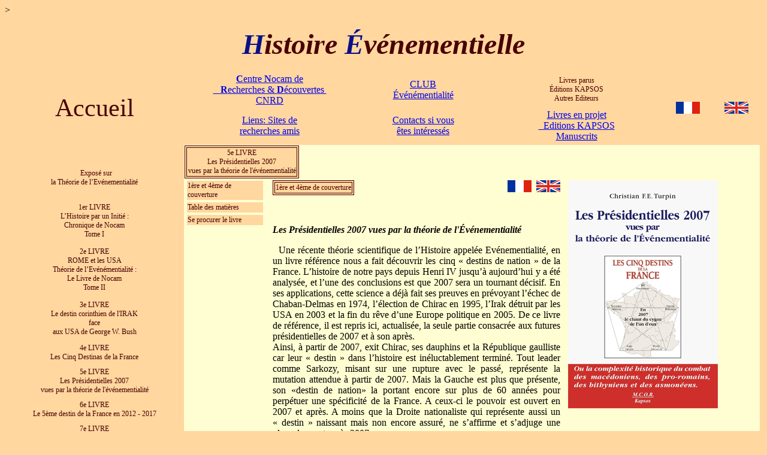

--- FILE ---
content_type: text/html; charset=UTF-8
request_url: https://www.histoire-evenement.com/livre5-1.php
body_size: 3383
content:
<!DOCTYPE HTML PUBLIC "-//W3C//DTD HTML 4.01 Transitional//EN">
<html>
<head>
<title>livre de nocam</title>
<meta http-equiv="Content-Type" content="text/html; charset=iso-8859-1">
<script language="JavaScript" type="text/JavaScript">
<!--
function MM_reloadPage(init) {  //reloads the window if Nav4 resized
  if (init==true) with (navigator) {if ((appName=="Netscape")&&(parseInt(appVersion)==4)) {
    document.MM_pgW=innerWidth; document.MM_pgH=innerHeight; onresize=MM_reloadPage; }}
  else if (innerWidth!=document.MM_pgW || innerHeight!=document.MM_pgH) location.reload();
}
MM_reloadPage(true);
//-->
</script>
<link href="css/liens-centre.css" rel="stylesheet" type="text/css">
<link href="css/liens-menus-gauche.css" rel="stylesheet" type="text/css">
<link href="css/liens-menus-haut.css" rel="stylesheet" type="text/css">
</head>

<body bgcolor="#FFD79F">
<table width="100%" height="100%" border="1" align="center" bordercolor="#FFD79F" bgcolor="#FFD79F">
  <tr bgcolor="#FFD79F"> 
    <td height="90" colspan="9" class="lettres-titre" td><p align="center" class="titre"><strong><em><font color="#0C0F87" size="9" face="Times New Roman, Times, serif">H</font><font size="9" face="Times New Roman, Times, serif">istoire 
        <font color="#0C0F87">&Eacute;</font>v&eacute;nementielle</font></em></strong></p></td>
  </tr>
  <tr align="center" valign="middle" bgcolor="#0C0F87" class="liens"> 
    <td width="10%" rowspan="2" nowrap bordercolor="#4A0002" bgcolor="#FFD79F" class="liens-gauche"><div align="center"> 
        <p><font color="#99FFFF" size="6" face="Times New Roman, Times, serif"><a href="index.html" class="titre">Accueil</a></font></p>
      </div></td>
    <td width="1%" rowspan="2" nowrap bordercolor="#FFD79F" bgcolor="#FFD79F" class="liens-haut"> 
      <p align="center">&nbsp;</p></td>
    <td width="16%" height="1" colspan="2" nowrap bordercolor="#4A0002" bgcolor="#FFD79F" class="liens-haut"> 
      <p align="center" class="liens-haut"><a href="http://christian.turpincap.free.fr/cnrd/index.html" class="liens-haut"><strong>C</strong>entre 
        <strong>N</strong>ocam de <br>
        &nbsp;&nbsp; <strong>R</strong>echerches &amp; <strong>D</strong>&eacute;couvertes&nbsp; 
        <br>
        CNRD</a></p></td>
    <td width="16%" height="1" nowrap bordercolor="#4A0002" bgcolor="#FFD79F" class="liens-haut"><div align="center" class="liens"><a href="club-event.htm" class="liens-haut">CLUB<br>
        &Eacute;v&eacute;n&eacute;mentialit&eacute;</a></div></td>
    <td width="16%" height="1" nowrap bordercolor="#4A0002" bgcolor="#FFD79F" class="liens-haut"><div align="center" class="liens"> 
        <p align="center"><a href="livres-parus.htm" class="liens-gauche">Livres 
          parus<br>
          &Eacute;ditions KAPSOS<br>
          Autres Editeurs</a></p>
      </div></td>
    <td width="1%" rowspan="2" nowrap bordercolor="#FFD79F" bgcolor="#FFD79F" class="liens-haut"> 
      <p align="center">&nbsp;</p></td>
    <td width="5%" rowspan="2" nowrap bordercolor="#FFD79F" bgcolor="#FFD79F" class="liens-haut"><div align="center"><a href="index.html"><img src="images/flagfr.gif" width="40" height="20" border="0"></a></div></td>
    <td width="5%" rowspan="2" nowrap bordercolor="#FFD79F" bgcolor="#FFD79F" class="liens-haut"><div align="center"><a href="http://www.history-event.fr.st"><img src="images/flaggb.gif" width="40" height="20" border="0"></a></div></td>
  </tr>
  <tr bordercolor="#BFD5FF" bgcolor="#0C0F87" class="liens"> 
    <td height="1" colspan="2" nowrap bordercolor="#4A0002" bgcolor="#FFD79F" class="liens-haut" td><div align="center"><font face="Times New Roman, Times, serif"><font face="Times New Roman, Times, serif"><a href="liens.htm" class="liens-haut">Liens: 
        Sites de <br>
        recherches amis</a></font></font></div></td>
    <td width="16%" height="1" nowrap bordercolor="#4A0002" bgcolor="#FFD79F" class="liens-haut"><div align="center"><a href="contact.htm" class="liens-haut">Contacts 
        si vous<br>
        &ecirc;tes int&eacute;ress&eacute;s</a></div></td>
    <td width="16%" height="1" nowrap bordercolor="#4A0002" bgcolor="#FFD79F" class="liens-haut"> 
      <div align="center"><a href="livres-prevus.htm" class="liens-haut"> Livres 
        en projet<br>
        &nbsp; Editions KAPSOS<br>
        Manuscrits<br>
        </a></div></td>
  </tr>
  <tr class="none"> 
    <td width="10%" height="1" nowrap bordercolor="#FFD79F" bgcolor="#FFD79F" class="liens-gauche">&nbsp;</td>
    <td colspan="8" rowspan="13" align="left" valign="top" bordercolor="#4A0002" bgcolor="#FFFDD2"> 
      <div align="left"> 
        <table width="20%" border="1" bordercolor="#4A0002" bgcolor="#FFD79F">
          <tr align="center" valign="middle" bordercolor="#0C0F87" bgcolor="#0C0F87" class="liens"> 
            <td rowspan="2" nowrap bordercolor="#FFD79F" bgcolor="#FFD79F" class="liens-gauche"><div align="center"> 
                <p class="rien"><a href="livre5-1.php" class="liens-gauche">5e LIVRE<br>
Les Pr&eacute;sidentielles 2007<br>
vues par la th&eacute;orie de l'&eacute;v&eacute;nementialit&eacute;</a></p>
              </div></td>
          </tr>
          <tr bordercolor="#BFD5FF" bgcolor="#0C0F87" class="liens"> </tr>
        </table>
      </div>
      <table width="135" height="13" border="1" align="left" bordercolor="#FFFDD2">
        <tr> 
          <td width="125" height="1" nowrap bordercolor="#127A7A" bgcolor="#FFD79F" class="liens-gauche"><a href="livre5-1.php" class="liens-gauche">1&egrave;re 
            et 4&egrave;me de couverture</a></td>
        </tr>
        <tr> 
          <td height="1" nowrap bordercolor="#127A7A" bgcolor="#FFD79F" class="liens-gauche"><p><a href="livre5-2.php" class="liens-gauche">Table 
              des mati&egrave;res</a></p></td>
        </tr>
        <tr> 
          <td height="1" nowrap bordercolor="#127A7A" bgcolor="#FFD79F" class="liens-gauche"><a href="livre5-3.php" class="liens-gauche">Se 
            procurer le livre</a></td>
        </tr>
      </table><div align="left"> 
        <table width="80%" height="619" border="0">
          <tr> 
            <td width="1%" rowspan="2" valign="top">&nbsp; </td>
            <td height="557" valign="top"> <table width="22%" border="1" align="left" bordercolor="#4A0002" bgcolor="#FFD79F">
                <tr align="center" valign="middle" bordercolor="#0C0F87" bgcolor="#0C0F87" class="liens"> 
                  <td rowspan="2" nowrap bordercolor="#FFD79F" bgcolor="#FFD79F" class="liens-gauche"><div align="center"> 
                      <p class="rien">1&egrave;re et 4&egrave;me de couverture</p>
                    </div></td>
                </tr>
                <tr bordercolor="#BFD5FF" bgcolor="#0C0F87" class="liens"> </tr>
              </table>
              <p align="right"><img src="images/flagfr.gif" width="40" height="20" border="0">&nbsp; 
                <a href="http://www.history-event.fr.st"><img src="images/flaggb.gif" width="40" height="20" border="0"></a></p>
              <p align="justify">&nbsp;</p>
              <p align="justify"> <em><strong>Les Pr&eacute;sidentielles 2007 vues par la th&eacute;orie de l'&Eacute;v&eacute;nementialit&eacute;</strong></em></p><p align="justify">&nbsp; Une r&eacute;cente th&eacute;orie scientifique de l&rsquo;Histoire appel&eacute;e Ev&eacute;nementialit&eacute;, en un livre r&eacute;f&eacute;rence nous a fait d&eacute;couvrir les cinq &laquo;&nbsp;destins de nation&nbsp;&raquo; de la France. L&rsquo;histoire de notre pays depuis Henri IV jusqu&rsquo;&agrave; aujourd&rsquo;hui y a &eacute;t&eacute; analys&eacute;e, et l&rsquo;une des conclusions est que 2007 sera un tournant d&eacute;cisif. En ses applications, cette science a d&eacute;j&agrave; fait ses preuves en pr&eacute;voyant l&rsquo;&eacute;chec de Chaban-Delmas en 1974, l&rsquo;&eacute;lection de Chirac en 1995, l&rsquo;Irak d&eacute;truit par les USA en 2003 et la fin du r&ecirc;ve d&rsquo;une Europe politique en 2005. De ce livre de r&eacute;f&eacute;rence, il est repris ici, actualis&eacute;e, la seule partie consacr&eacute;e aux futures pr&eacute;sidentielles de 2007 et &agrave; son apr&egrave;s. <br>
                Ainsi, &agrave; partir de 2007, exit Chirac, ses dauphins et la R&eacute;publique gaulliste car leur &laquo;&nbsp;destin&nbsp;&raquo; dans l&rsquo;histoire est in&eacute;luctablement termin&eacute;. Tout leader comme Sarkozy, misant sur une rupture avec le pass&eacute;, repr&eacute;sente la mutation attendue &agrave; partir de 2007. Mais la Gauche est plus que pr&eacute;sente, son &laquo;destin de nation&raquo; la portant encore sur plus de 60 ann&eacute;es pour perp&eacute;tuer une sp&eacute;cificit&eacute; de la France. A ceux-ci le pouvoir est ouvert en 2007 et apr&egrave;s. A moins que la Droite nationaliste qui repr&eacute;sente aussi un &laquo;&nbsp;destin&nbsp;&raquo; naissant mais non encore assur&eacute;, ne s&rsquo;affirme et s&rsquo;adjuge une place dans cet apr&egrave;s 2007.<br>
                <br>
               &nbsp;&nbsp; D&eacute;couvrez vous-m&ecirc;me la complexit&eacute; historique de notre pays aux cinq &laquo;&nbsp;destins de nation &eacute;v&eacute;nementielle&nbsp;&raquo;, sa grandeur pass&eacute;e mais aussi future. Et ensuite, initi&eacute;s au combat actuel des mac&eacute;doniens, des pro-romains, des bithyniens et des asmon&eacute;ens, votez en 2007 pour ceux qui repr&eacute;sentent le &laquo;&nbsp;destin &eacute;v&eacute;nementiel&nbsp;&raquo; que vous souhaitez pour la France. <br>
              </p>
            </td>
            <td width="1%" height="557">&nbsp;</td>
            <td width="1%" valign="top"><img src="images/presidentielles_2007_small.jpg" width="250" height="381"></td>
            <td width="1%" rowspan="3">&nbsp;</td>
          </tr>
          <tr> 
            <td height="52" colspan="4"><div align="center"></div>
              <div align="center"></div>
              <div align="center"><a href="index.html" target="_top" class="suivprec">Accueil</a></div></td>
          </tr>
        </table>
      </div></td>
  </tr>
  <tr class="none">
  <td width="10%" nowrap bordercolor="#4A0002" class="liens-haut"><p align="center" class="liens-gauche"><br>
            <a href="expose1-1.php" class="liens-gauche">&nbsp; Expos&eacute; sur<br>
    la Th&eacute;orie de l&#8217;Ev&eacute;nementialit&eacute;</a><a href="expose1-1.php" class="liens-gauche"><br>
    <br>
</a></p></td>
  </tr>
  <tr class="none">
    <td width="10%" nowrap bordercolor="#4A0002" class="liens-haut"><div align="center"><a href="livre1-1.php" class="liens-gauche">1er LIVRE<br>
    L&#8217;Histoire par un Initi&eacute; :<br>
    Chronique de Nocam<br>
    Tome I</a></div></td> 
  </tr>
  <tr class="liens">
    <td width="10%" nowrap bordercolor="#4A0002" class="liens-haut"><div align="center"><a href="livre2-1.php" class="liens-gauche">2e LIVRE<br>
    ROME et les USA<br>
    Th&eacute;orie de l&#8217;Ev&eacute;n&eacute;mentialit&eacute; :<br>
    Le Livre de Nocam<br>
    Tome II </a></div></td> 
  </tr>
  <tr class="liens">
    <td width="10%" nowrap bordercolor="#4A0002" class="liens-haut"><div align="center"><a href="livre3-1.php" class="liens-gauche">3e LIVRE<br>
    Le destin corinthien de l'IRAK<br>
    face<br>
    aux USA de George W. Bush</a></div></td> 
  </tr>
  <tr class="liens">
    <td width="10%" nowrap bordercolor="#4A0002" class="liens-haut"><div align="center"><a href="livre4-1.php" class="liens-gauche">4e LIVRE<br>
    Les Cinq Destinas de la France </a></div></td> 
  </tr>
  <tr class="liens">
    <td width="10%" nowrap bordercolor="#4A0002" class="liens-haut"><div align="center">
        <p><a href="livre5-1.php" class="liens-gauche">5e LIVRE<br>
      Les Pr&eacute;sidentielles 2007<br>
      vues par la th&eacute;orie de l'&eacute;v&eacute;nementialit&eacute;</a></p>
    </div></td> 
  </tr>  <tr class="liens">
    <td width="10%" nowrap bordercolor="#4A0002" class="liens-haut"><div align="center">
        <p><a href="livre6-1.php" class="liens-gauche">6e LIVRE<br>
      Le 5&egrave;me destin de la France en 2012 - 2017</a></p>
    </div></td> 
  </tr>
  <tr class="liens">
    <td width="10%" nowrap bordercolor="#4A0002" class="liens-haut"><div align="center">
        <p><a href="livre7-1.php" class="liens-gauche">7e LIVRE<br>
        Le R&eacute;veil  national &amp; les pr&eacute;sidentielles de 2012-2017&nbsp;</a></p>
    </div></td> 
  </tr>
  <tr class="liens">
    <td width="10%" nowrap bordercolor="#4A0002" class="liens-haut"><div align="center">
        <p><a href="livre8-1.php" class="liens-gauche">8e LIVRE<br>
        La Nation CORSE<br />
        Nation au destin &eacute;pirien </a>        </p>
    </div></td> 
  </tr>
  <tr class="liens">
    <td width="10%" nowrap bordercolor="#4A0002" class="liens-haut"><div align="center">
      <p><a href="livre9-1.php" class="liens-gauche">9e livre<br>
      &laquo;&nbsp;MACRON et son triple destin&nbsp;&raquo;</a></p>
    </div></td>
  </tr>  
  <tr class="liens">
    <td width="10%" nowrap bordercolor="#4A0002" class="liens-haut"><div align="center" class="liens-gauche"><a href="irak-usa.htm" class="liens-gauche">Application &Eacute;v&eacute;n&eacute;mentialit&eacute; :<br>
    Le conflit Irak -USA</a></div></td> 
  </tr>
  <tr class="liens">
    <td width="10%" nowrap bordercolor="#4A0002" class="liens-haut">
      <p align="center"><a href="chirac-1.htm" class="liens-gauche">Application &Eacute;v&eacute;n&eacute;mentialit&eacute; :<br>
    Le destin de CHIRAC</a></p></td> 
  </tr>
  <tr class="liens">
    <td width="10%" nowrap bordercolor="#4A0002" class="liens-haut"><div align="center"><a href="destin-europe.htm" class="liens-gauche">Application &Eacute;v&eacute;n&eacute;mentialit&eacute; :<br>
    Le destin de l&#8217;Europe</a></div></td>
  </tr>
  <tr class="liens">
    <td width="10%" height="1" nowrap bordercolor="#4A0002" class="liens-haut"><div align="center"><a href="apres-2007.htm" class="liens-gauche">Apr&egrave;s 2007</a></div></td>
  </tr>
  <tr class="liens">
    <td width="10%" nowrap bordercolor="#4A0002" class="liens-haut"><div align="center" class="liens-gauche"><a href="cv.htm" class="liens-gauche">&nbsp; Pr&eacute;sentation de l&#8217;auteur et de son &#339;uvre&nbsp; </a></div></td>>
</html><!--    <td width="10%" nowrap bordercolor="#4A0002" class="liens-haut"><p align="center" class="liens-gauche"><br>
            <a href="expose1-1.htm" class="liens-gauche">&nbsp; Expos&eacute; sur<br>
    la Th&eacute;orie de l&#8217;Ev&eacute;nementialit&eacute;</a><a href="expose1-1.htm" class="liens-gauche"><br>
    <br>
</a></p></td>
  </tr>
  <tr class="none">
    <td width="10%" nowrap bordercolor="#4A0002" class="liens-haut"><div align="center"><a href="livre1-1.php" class="liens-gauche">1er LIVRE<br>
    L&#8217;Histoire par un Initi&eacute; :<br>
    Chronique de Nocam<br>
    Tome I</a></div></td> 
  </tr>
  <tr class="liens">
    <td width="10%" nowrap bordercolor="#4A0002" class="liens-haut"><div align="center"><a href="livre2-1.php" class="liens-gauche">2e LIVRE<br>
    ROME et les USA<br>
    Th&eacute;orie de l&#8217;Ev&eacute;n&eacute;mentialit&eacute; :<br>
    Le Livre de Nocam<br>
    Tome II </a></div></td> 
  </tr>
  <tr class="liens">
    <td width="10%" nowrap bordercolor="#4A0002" class="liens-haut"><div align="center"><a href="livre3-1.php" class="liens-gauche">3e LIVRE<br>
    Le destin corinthien de l'IRAK<br>
    face<br>
    aux USA de George W. Bush</a></div></td> 
  </tr>
  <tr class="liens">
    <td width="10%" nowrap bordercolor="#4A0002" class="liens-haut"><div align="center"><a href="livre4-1.php" class="liens-gauche">4e LIVRE<br>
    Les Cinq Destinas de la France </a></div></td> 
  </tr>
  <tr class="liens">
    <td width="10%" nowrap bordercolor="#4A0002" class="liens-haut"><div align="center">
        <p><a href="livre4-1.php" class="liens-gauche">5e LIVRE<br>
      Les Pr&eacute;sidentielles 2007<br>
      vues par la th&eacute;orie de l'&eacute;v&eacute;nementialit&eacute;</a></p>
    </div></td> 
  </tr>
  <tr class="liens">
    <td width="10%" nowrap bordercolor="#4A0002" class="liens-haut"><div align="center" class="liens-gauche"><a href="irak-usa.htm" class="liens-gauche">Application &Eacute;v&eacute;n&eacute;mentialit&eacute; :<br>
    Le conflit Irak -USA</a></div></td> 
  </tr>
  <tr class="liens">
    <td width="10%" nowrap bordercolor="#4A0002" class="liens-haut">
      <p align="center"><a href="chirac-1.htm" class="liens-gauche">Application &Eacute;v&eacute;n&eacute;mentialit&eacute; :<br>
    Le destin de CHIRAC</a></p></td> 
  </tr>
  <tr class="liens">
    <td width="10%" nowrap bordercolor="#4A0002" class="liens-haut"><div align="center"><a href="destin-europe.htm" class="liens-gauche">Application &Eacute;v&eacute;n&eacute;mentialit&eacute; :<br>
    Le destin de l&#8217;Europe</a></div></td>
  </tr>
  <tr class="liens">
    <td width="10%" height="1" nowrap bordercolor="#4A0002" class="liens-haut"><div align="center"><a href="apres-2007.htm" class="liens-gauche">Apr&egrave;s 2007</a></div></td>
  </tr>
  <tr class="liens">
    <td width="10%" nowrap bordercolor="#4A0002" class="liens-haut"><div align="center" class="liens-gauche"><a href="cv.htm" class="liens-gauche">&nbsp; Pr&eacute;sentation de l&#8217;auteur et de son &#339;uvre&nbsp; </a></div></td>
-->  </tr>
</table>
</body>
</html>


--- FILE ---
content_type: text/css
request_url: https://www.histoire-evenement.com/css/liens-centre.css
body_size: 191
content:
.rien {
	color: #510000;
	text-decoration: none;




}
.suivprec {
	font-size: 20px;
	font-weight: bold;
	color: #510000;
	text-decoration: none;

}
a:hover {
	color: #000099;

}
.liens-clic {
	font-size: 13px;
	font-weight: bold;
	color: #0C0F87;
	text-decoration: none;

}
.niet {
	font-family: "Times New Roman", Times, serif;
}


--- FILE ---
content_type: text/css
request_url: https://www.histoire-evenement.com/css/liens-menus-gauche.css
body_size: 128
content:
.liens-gauche {
	text-decoration: none;
	font-size: 12px;
	color: #4A0002;


}
a:hover {
	color: #000099;
	text-align: center;
}


--- FILE ---
content_type: text/css
request_url: https://www.histoire-evenement.com/css/liens-menus-haut.css
body_size: 175
content:
}
.liens-haut {
	color: #4A0002;
	text-decoration: none;
	font-size: 12px;
	font-family: "Times New Roman, Times-New-Roman, Arial", Times, serif;


}
.titre {
	font-size: 42px;
	font-family: "Times New Roman", Times-New-Roman, Arial;
	font-weight: normal;
	color: #4A0002;
	text-decoration: none;


}
